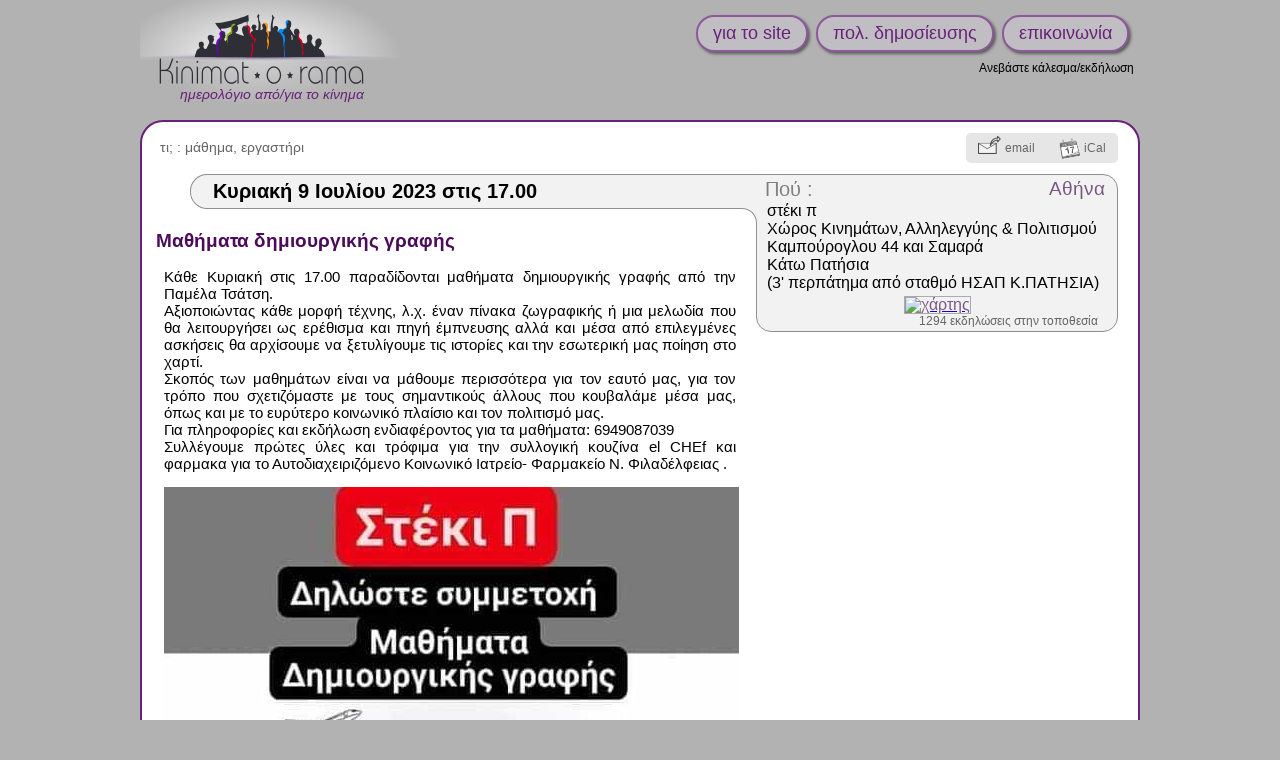

--- FILE ---
content_type: text/html; charset=UTF-8
request_url: https://www.kinimatorama.net/event/149585
body_size: 5252
content:
<!DOCTYPE html>
<html xmlns="http://www.w3.org/1999/xhtml" lang="el" xml:lang="el" class="h">
<head>
	<title> 9 Ιουλ: Μαθήματα δημιουργικής γραφής / Αθήνα</title>
	<meta http-equiv="X-UA-Compatible" content="IE=Edge" />
	<meta http-equiv="Content-Type" content="text/html; charset=utf-8" />
		<meta name="robots" content="noindex, nofollow, unavailable_after: 11-Jul-2023 17:00:00 EEST" />
	<meta name="keywords" content="Κυριακή,Αθήνα"/>

<meta property="og:image" content="https://www.kinimatorama.net/files/import-images/226faf936d19b83cbaff72c3b620fc1e.jpg"/>	<link rel="shortcut icon" href="https://www.kinimatorama.net/files/images/favicon.cache-602e3.ico" type="image/x-icon" />
		<link rel="canonical" href="https://www.kinimatorama.net/event/149585"/>		<link rel="alternate" media="only screen and (max-width: 640px)" 
			  href="https://mobile.kinimatorama.net/event/149585"/>	<style type="text/css">
<!--/*--><![CDATA[/*><!--*/
#textPart0{min-height:248px;}

/*]]>*/-->
</style>
<link type="text/css" rel="stylesheet" href="https://www.kinimatorama.net/files/css/compressed/5e2ab22feadab41171831eb584d6cdee.css">
	<script type="text/javascript">var base_url="https:\/\/www.kinimatorama.net";
var demosphere_config={"std_base_url":"https:\/\/www.kinimatorama.net","locale":"el_GR.utf8"};
</script>
<script type="text/javascript">
function add_script(u,as,cb){var s=document.createElement("script");s.type="text/javascript";if(u.indexOf("http")!==0  && u.indexOf("//")!==0){u=base_url+(u.indexOf("/")!==0 ? "/" : "")+u}s.async=as ? "async" : false;s.src=u;var finish=false;if(as){finish=cb}else{var so={is_loading:true, url:u, wfs_callbacks:[]};add_script.scripts.push(so);if(typeof $!=="undefined")$.holdReady(true);finish=function(){so.is_loading=false;if(cb)cb();while(so.wfs_callbacks.length)so.wfs_callbacks.shift()();wait_document_ready();if(typeof $!=="undefined")$.holdReady(false)}}if(finish){if(s.readyState){s.onreadystatechange=function(){if(s.readyState=="loaded" || s.readyState=="complete"){s.onreadystatechange=null;finish()}}}else{s.onload=function(){finish()}}}document.getElementsByTagName('head')[0].appendChild(s)}add_script.scripts=[];function wait_for_script(cb){var last=add_script.scripts[add_script.scripts.length-1];if(!last || !last.is_loading)cb();else  last.wfs_callbacks.push(cb)}function wait_document_ready(f){var self=wait_document_ready;if(typeof f==='function')self.callbacks.push(f);if(!('document_is_ready' in self)){self.document_is_ready=document.readyState!=='loading';document.addEventListener('DOMContentLoaded', function(){self.document_is_ready=true;self()},false)}if(!self.document_is_ready)return;for(var i=0;i<add_script.scripts.length;i++){if(add_script.scripts[i].is_loading)return}while(self.callbacks.length)self.callbacks.shift()()}wait_document_ready.callbacks=[]
</script>
<script type="text/javascript">window.onerror=function(msg,url,line,col,error){if(typeof demosphere_errct==="undefined"){demosphere_errct=0;}if(demosphere_errct++>=4){return;}document.createElement("img").src="/js-error-report?msg="+encodeURIComponent(msg)+"&url="+encodeURIComponent(url)+"&line="+line+"&col="+col+"&error="+encodeURIComponent(error)+(typeof error==="object" && error!==null &&  typeof error.stack!=="undefined" ? "&stack="+encodeURIComponent(error.stack) : "");};</script>
<script>
var supportsAsync=true;try{new Function("async function a(){}")()}catch(e){supportsAsync=false}var isOldBrowser=!supportsAsync;if(isOldBrowser){add_script("/lib/old-browsers.js",false)}</script>
<script>
function js_compat(path){if(!isOldBrowser || /t[34]\.php$/.test(path)){add_script("/"+path,false)}else{add_script("/js-compat/"+path,false)}}</script>
<script>function load_comments_js(){js_compat("dlib/comments/comments.cache-f0533.js")}</script>
</head>
<body class="role-none path_demosphere_event_view notFullWidth unPaddedContent nonStdContent event-page not-mobile notEventAdmin color-preset-dark-violet">
	<!--[if IE ]>
<script type="text/javascript">
document.body.className+=" IE IE"+navigator.appVersion.match(/MSIE ([0-9]+)/i)[1];
</script>
<![endif]-->				<div id="wrap">
				<div id="header">
												<div id="siteName">
						<a href="https://www.kinimatorama.net">
							<div id="page-logo"></div>
							<h1><span id="big-site-name">kinimatorama</span><span id="slogan">ημερολόγιο από/για το κίνημα</span></h1>
							
						</a>
					</div>
													<div id="right">
					<a href="/hprobzarc" class="hprob"></a>					<div id="rightInfo">
						<ul id="primary-links"> 
															<li><a href="/bio" >για το site</a></li>
															<li><a href="/TOS" >πολ. δημοσίευσης</a></li>
															<li><a href="/contact" >επικοινωνία</a></li>
													</ul>
						<ul id="secondary-links"><li ><a href="https://www.kinimatorama.net/publish">Ανεβάστε κάλεσμα/εκδήλωση</a></li></ul>											</div>
				</div>
					</div>
		<div id="columnWrapper">
			<div id="main">
								<div id="content-and-tabs">
										<!-- begin content -->
					<div id="content"><div id="event" class="stdHtmlContent published status-published ">
			<div class="statusBar" ></div>
	<div class="eventHead ">
		<div id="miscEventInfo">
				<div id="miscEventInfoLeft">
			<span id="topics" class="">
				<span class="topicsLabel">
					τι; : 
				</span>
				<span class="topicsList">
											<a data-topic="65" href="https://www.kinimatorama.net/?selectTopic=65">
							μάθημα</a>, 
											<a data-topic="74" href="https://www.kinimatorama.net/?selectTopic=74">
							εργαστήρι</a>				</span>
			</span>
																																				</div>

				<div id="actionBoxWrapper" 
			 class="nb-boxes-2"><div id="actionBox"><a id="send-by-email-link" class="actionBoxAction" 
				   rel="nofollow" 
				   title="στείλε το γεγονός σε φίλους" 
				   href="https://www.kinimatorama.net/event/149585/send-by-email" ><span class="actionBoxIcon"></span><span class="actionBoxLinkText">email</span></a><a id="iCalLink" class="actionBoxAction" 
				   rel="nofollow"
				   title="import this event into your calendar" 
				   href="https://www.kinimatorama.net/event/149585/ical.ics" ><span class="actionBoxIcon"></span><span class="actionBoxLinkText">iCal</span></a></div><!-- end actionBox -->		</div><!-- end actionBoxWrapper -->
	</div><!-- end miscEventInfo -->
</div><!-- end eventHead -->
<div id="eventMain" >
		<div id="dateWrap">
		<h2 id="date">
			<span id="dateContents" ><span class="date" data-val="09/07/2023">Κυριακή  9 Ιουλίου 2023</span><span class="time" data-val="17:00"> στις 17.00</span></span>
		</h2>
	</div><!-- end dateWrap -->
		<div class="place  hasMapImage" data-place-id="22706">
		<span class="placeTopLeft" ><span></span></span>
	<div class="place-inner">
		<h3><a class="placeLabel" href="https://www.kinimatorama.net/place/22706">Πού :</a>
			<a class="city" href="https://www.kinimatorama.net/?selectCityId=6">Αθήνα</a>
		</h3>
				<p class="address-text"><a href="https://www.kinimatorama.net/place/22706" rel="nofollow" >στέκι π<br />
Χώρος Κινημάτων, Αλληλεγγύης &amp; Πολιτισμού<br />
Καμπούρογλου 44 και Σαμαρά<br />
Κάτω Πατήσια<br />
(3&#039; περπάτημα από σταθμό ΗΣΑΠ Κ.ΠΑΤΗΣΙΑ)</a></p>
							<p class="mapimage">
				<a class="mapimage-link" href="http://www.openstreetmap.org/?mlat=38.013371211594&amp;mlon=23.731521571164&amp;zoom=18">
					<img   src="https://www.kinimatorama.net/files/maps/dmap_38.013371211594_23.731521571164_18.png" alt="χάρτης" 
						width ="320" 
						height="145" />
				</a>
			</p>
		
							<p class="place-links">
									<a class="place-link" rel="nofollow" href="https://www.kinimatorama.net/place/22706">
					1294 εκδηλώσεις στην τοποθεσία</a>
							</p>
			</div></div><!-- end place -->

		
	
	
		
				<div id="htmlView">
		<div id="textPart0" class="textPart lastPart"><h2 class="openingBlock" id="eventTitle" itemprop="name">Μαθήματα δημιουργικής γραφής</h2><p>
  Κάθε Κυριακή στις 17.00 παραδίδονται μαθήματα δημιουργικής γραφής από την Παμέλα Τσάτση.<br/>
  Αξιοποιώντας κάθε μορφή τέχνης, λ.χ. έναν πίνακα ζωγραφικής ή μια μελωδία που θα λειτουργήσει ως ερέθισμα και πηγή έμπνευσης αλλά και μέσα από επιλεγμένες ασκήσεις θα αρχίσουμε να ξετυλίγουμε τις ιστορίες και την εσωτερική μας ποίηση στο χαρτί.<br/>
  Σκοπός των μαθημάτων είναι να μάθουμε περισσότερα για τον εαυτό μας, για τον τρόπο που σχετιζόμαστε με τους σημαντικούς άλλους που κουβαλάμε μέσα μας, όπως και με το ευρύτερο κοινωνικό πλαίσιο και τον πολιτισμό μας.<br/>
  Για πληροφορίες και εκδήλωση ενδιαφέροντος για τα μαθήματα: 6949087039<br/>
  Συλλέγουμε πρώτες ύλες και τρόφιμα για την συλλογική κουζίνα el CHEf και φαρμακα για το Αυτοδιαχειριζόμενο Κοινωνικό Ιατρείο- Φαρμακείο Ν. Φιλαδέλφειας .
</p>
<p>
  <img src="/files/import-images/226faf936d19b83cbaff72c3b620fc1e.jpg" width="575" height="750"/>
</p>
<p class="closingBlock demosphere-sources">
  <strong>πηγή</strong> : <a href="https://www.facebook.com/events/174935538654614">https://www.facebook.com/events/1749355386546…</a><br/>
  <strong>πηγή</strong> : email που λάβαμε στις 11 Μαρτίου 17h
</p></div>
<div style="display:none" id="text-image-zoom">zoom</div>
<div style="display:none" id="text-image-link">link</div>
<div style="display:none" id="text-image-zoom-title">click to zoom on image</div>
<div style="display:none" id="text-image-zoom-popup-close">click to close image</div>	</div><!-- end htmlView -->
</div><!-- end eventMain -->
<script type="application/ld+json">
	{"@context":"http:\/\/www.schema.org","@type":"Event","name":"\u039c\u03b1\u03b8\u03ae\u03bc\u03b1\u03c4\u03b1 \u03b4\u03b7\u03bc\u03b9\u03bf\u03c5\u03c1\u03b3\u03b9\u03ba\u03ae\u03c2 \u03b3\u03c1\u03b1\u03c6\u03ae\u03c2","url":"https:\/\/www.kinimatorama.net\/event\/149585","startDate":"2023-07-09T17:00","endDate":"2023-07-09","location":{"@type":"Place","name":"\u03c3\u03c4\u03ad\u03ba\u03b9 \u03c0, \u0391\u03b8\u03ae\u03bd\u03b1","url":"https:\/\/www.kinimatorama.net\/place\/22706","address":{"@type":"PostalAddress","addressLocality":"\u0391\u03b8\u03ae\u03bd\u03b1","streetAddress":"\u03c3\u03c4\u03ad\u03ba\u03b9 \u03c0\n\u03a7\u03ce\u03c1\u03bf\u03c2 \u039a\u03b9\u03bd\u03b7\u03bc\u03ac\u03c4\u03c9\u03bd, \u0391\u03bb\u03bb\u03b7\u03bb\u03b5\u03b3\u03b3\u03cd\u03b7\u03c2 \u0026 \u03a0\u03bf\u03bb\u03b9\u03c4\u03b9\u03c3\u03bc\u03bf\u03cd\n\u039a\u03b1\u03bc\u03c0\u03bf\u03cd\u03c1\u03bf\u03b3\u03bb\u03bf\u03c5 44 \u03ba\u03b1\u03b9 \u03a3\u03b1\u03bc\u03b1\u03c1\u03ac\n\u039a\u03ac\u03c4\u03c9 \u03a0\u03b1\u03c4\u03ae\u03c3\u03b9\u03b1\n(3\u0027 \u03c0\u03b5\u03c1\u03c0\u03ac\u03c4\u03b7\u03bc\u03b1 \u03b1\u03c0\u03cc \u03c3\u03c4\u03b1\u03b8\u03bc\u03cc \u0397\u03a3\u0391\u03a0 \u039a.\u03a0\u0391\u03a4\u0397\u03a3\u0399\u0391)"},"geo":{"@type":"GeoCoordinates","latitude":38.013371211594,"longitude":23.731521571164}},"description":"\u039a\u03ac\u03b8\u03b5 \u039a\u03c5\u03c1\u03b9\u03b1\u03ba\u03ae \u03c3\u03c4\u03b9\u03c2 17.00 \u03c0\u03b1\u03c1\u03b1\u03b4\u03af\u03b4\u03bf\u03bd\u03c4\u03b1\u03b9 \u03bc\u03b1\u03b8\u03ae\u03bc\u03b1\u03c4\u03b1 \u03b4\u03b7\u03bc\u03b9\u03bf\u03c5\u03c1\u03b3\u03b9\u03ba\u03ae\u03c2 \u03b3\u03c1\u03b1\u03c6\u03ae\u03c2 \u03b1\u03c0\u03cc \u03c4\u03b7\u03bd \u03a0\u03b1\u03bc\u03ad\u03bb\u03b1 \u03a4\u03c3\u03ac\u03c4\u03c3\u03b7.\n\u0391\u03be\u03b9\u03bf\u03c0\u03bf\u03b9\u03ce\u03bd\u03c4\u03b1\u03c2 \u03ba\u03ac\u03b8\u03b5 \u03bc\u03bf\u03c1\u03c6\u03ae \u03c4\u03ad\u03c7\u03bd\u03b7\u03c2, \u03bb.\u03c7. \u03ad\u03bd\u03b1\u03bd \u03c0\u03af\u03bd\u03b1\u03ba\u03b1 \u03b6\u03c9\u03b3\u03c1\u03b1\u03c6\u03b9\u03ba\u03ae\u03c2 \u03ae \u03bc\u03b9\u03b1 \u03bc\u03b5\u03bb\u03c9\u03b4\u03af\u03b1 \u03c0\u03bf\u03c5 \u03b8\u03b1 \u03bb\u03b5\u03b9\u03c4\u03bf\u03c5\u03c1\u03b3\u03ae\u03c3\u03b5\u03b9 \u03c9\u03c2 \u03b5\u03c1\u03ad\u03b8\u03b9\u03c3\u03bc\u03b1 \u03ba\u03b1\u03b9 \u03c0\u03b7\u03b3\u03ae \u03ad\u03bc\u03c0\u03bd\u03b5\u03c5\u03c3\u03b7\u03c2 \u03b1\u03bb\u03bb\u03ac \u03ba\u03b1\u03b9 \u03bc\u03ad\u03c3\u03b1 \u03b1\u03c0\u03cc \u03b5\u03c0\u03b9\u03bb\u03b5\u03b3\u03bc\u03ad\u03bd\u03b5\u03c2 \u03b1\u03c3\u03ba\u03ae\u03c3\u03b5\u03b9\u03c2 \u03b8\u03b1 \u03b1\u03c1\u03c7\u03af\u03c3\u03bf\u03c5\u03bc\u03b5 \u03bd\u03b1 \u03be\u03b5\u03c4\u03c5\u03bb\u03af\u03b3\u03bf\u03c5\u03bc\u03b5 \u03c4\u03b9\u03c2 \u03b9\u03c3\u03c4\u03bf\u03c1\u03af\u03b5\u03c2 \u03ba\u03b1\u03b9 \u03c4\u03b7\u03bd \u03b5\u03c3\u03c9\u03c4\u03b5\u03c1\u03b9\u03ba\u03ae \u03bc\u03b1\u03c2 \u03c0\u03bf\u03af\u03b7\u03c3\u03b7 \u03c3\u03c4\u03bf \u03c7\u03b1\u03c1\u03c4\u03af.\n\u03a3\u03ba\u03bf\u03c0\u03cc\u03c2 \u03c4\u03c9\u03bd \u03bc\u03b1\u03b8\u03b7\u03bc\u03ac\u03c4\u03c9\u03bd \u03b5\u03af\u03bd\u03b1\u03b9 \u03bd\u03b1 \u03bc\u03ac\u03b8\u03bf\u03c5\u03bc\u03b5 \u03c0\u03b5\u03c1\u03b9\u03c3\u03c3\u03cc\u03c4\u03b5\u03c1\u03b1 \u03b3\u03b9\u03b1 \u03c4\u03bf\u03bd \u03b5\u03b1\u03c5\u03c4\u03cc \u03bc\u03b1\u03c2, \u03b3\u03b9\u03b1 \u03c4\u03bf\u03bd \u03c4\u03c1\u03cc\u03c0\u03bf \u03c0\u03bf\u03c5 \u03c3\u03c7\u03b5\u03c4\u03b9\u03b6\u03cc\u03bc\u03b1\u03c3\u03c4\u03b5 \u03bc\u03b5 \u03c4\u03bf\u03c5\u03c2 \u03c3\u03b7\u03bc\u03b1\u03bd\u03c4\u03b9\u03ba\u03bf\u03cd\u03c2 \u03ac\u03bb\u03bb\u03bf\u03c5\u03c2 \u03c0\u03bf\u03c5 \u03ba\u03bf\u03c5\u03b2\u03b1\u03bb\u03ac\u03bc\u03b5 \u03bc\u03ad\u03c3\u03b1 \u03bc\u03b1\u03c2, \u03cc\u03c0\u03c9\u03c2 \u03ba\u03b1\u03b9 \u03bc\u03b5 \u03c4\u03bf \u03b5\u03c5\u03c1\u03cd\u03c4\u03b5\u03c1\u03bf \u03ba\u03bf\u03b9\u03bd\u03c9\u03bd\u03b9\u03ba\u03cc \u03c0\u03bb\u03b1\u03af\u03c3\u03b9\u03bf \u03ba\u03b1\u03b9 \u03c4\u03bf\u03bd \u03c0\u03bf\u03bb\u03b9\u03c4\u03b9\u03c3\u03bc\u03cc \u03bc\u03b1\u03c2.\n\u0393\u03b9\u03b1 \u03c0\u03bb\u03b7\u03c1\u03bf\u03c6\u03bf\u03c1\u03af\u03b5\u03c2 \u03ba\u03b1\u03b9 \u03b5\u03ba\u03b4\u03ae\u03bb\u03c9\u03c3\u03b7 \u03b5\u03bd\u03b4\u03b9\u03b1\u03c6\u03ad\u03c1\u03bf\u03bd\u03c4\u03bf\u03c2 \u03b3\u03b9\u03b1 \u03c4\u03b1 \u03bc\u03b1\u03b8\u03ae\u03bc\u03b1\u03c4\u03b1: 6949087039\n\u03a3\u03c5\u03bb\u03bb\u03ad\u03b3\u03bf\u03c5\u03bc\u03b5 \u03c0\u03c1\u03ce\u03c4\u03b5\u03c2 \u03cd\u03bb\u03b5\u03c2 \u03ba\u03b1\u03b9 \u03c4\u03c1\u03cc\u03c6\u03b9\u03bc\u03b1 \u03b3\u03b9\u03b1 \u03c4\u03b7\u03bd \u03c3\u03c5\u03bb\u03bb\u03bf\u03b3\u03b9\u03ba\u03ae \u03ba\u03bf\u03c5\u03b6\u03af\u03bd\u03b1 el CHEf \u03ba\u03b1\u03b9 \u03c6\u03b1\u03c1\u03bc\u03b1\u03ba\u03b1 \u03b3\u03b9\u03b1 \u03c4\u03bf \u0391\u03c5\u03c4\u03bf\u03b4\u03b9\u03b1\u03c7\u03b5\u03b9\u03c1\u03b9\u03b6\u03cc\u03bc\u03b5\u03bd\u03bf \u039a\u03bf\u03b9\u03bd\u03c9\u03bd\u03b9\u03ba\u03cc \u0399\u03b1\u03c4\u03c1\u03b5\u03af\u03bf- \u03a6\u03b1\u03c1\u03bc\u03b1\u03ba\u03b5\u03af\u03bf \u039d. \u03a6\u03b9\u03bb\u03b1\u03b4\u03ad\u03bb\u03c6\u03b5\u03b9\u03b1\u03c2 .\n\n\u03c0\u03b7\u03b3\u03ae : [https:\/\/www.facebook.com\/events\/1749355386546\u2026](https:\/\/www.facebook.com\/events\/174935538654614)\n\u03c0\u03b7\u03b3\u03ae : email \u03c0\u03bf\u03c5 \u03bb\u03ac\u03b2\u03b1\u03bc\u03b5 \u03c3\u03c4\u03b9\u03c2 11 \u039c\u03b1\u03c1\u03c4\u03af\u03bf\u03c5 17h","image":"https:\/\/www.kinimatorama.net\/files\/import-images\/226faf936d19b83cbaff72c3b620fc1e.jpg"}</script>
</div><!-- end event -->
</div>
					<!-- end content -->
				</div>
			</div><!-- end main -->
		</div><!-- end columnWrapper -->
	</div><!-- end wrap -->
	<script src="/custom/js/remove-links.js"></script>
</body>
</html>
